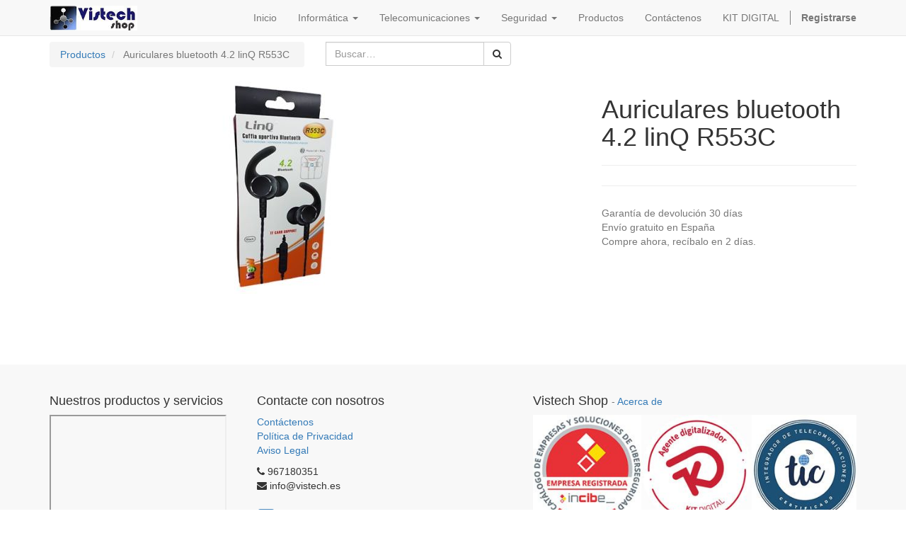

--- FILE ---
content_type: text/html; charset=utf-8
request_url: https://vistech.es/shop/product/auriculares-bluetooth-4-2-linq-r553c-2768
body_size: 3989
content:

        
    <!DOCTYPE html>
        <html lang="es-ES" data-oe-company-name="Vistech Shop" data-website-id="1">
            <head>
                <meta charset="utf-8"/>
                <meta http-equiv="X-UA-Compatible" content="IE=edge,chrome=1"/>
                <meta name="viewport" content="width=device-width, initial-scale=1"/>

                <title>Auriculares bluetooth 4.2 linQ R553C | Vistech Shop</title>
                <link type="image/x-icon" rel="shortcut icon" href="/web/image/website/1/favicon/"/>

                <script type="text/javascript">
                    var odoo = {
                        csrf_token: "6b2ad60efdf3a866de3729b14de25d641b291920o",
                    };
                </script>

                
            <meta name="description"/>
            <meta name="keywords"/>
            <meta name="generator" content="Odoo"/>

            <meta property="og:title" content="Auriculares bluetooth 4.2 linQ R553C"/>
            <meta property="og:site_name" content="Vistech Shop"/>
            

            
            
                
                    <link rel="alternate" hreflang="es" href="http://vistech.es/shop/product/auriculares-bluetooth-4-2-linq-r553c-2768"/>
                
            

            <script type="text/javascript">
                odoo.session_info = {
                    is_superuser: false,
                    is_frontend: true,
                };
            </script>

            
            <link href="/web/content/18910-e58275a/web.assets_common.0.css" rel="stylesheet"/>
            
            <link href="/web/content/18911-06957e7/web.assets_frontend.0.css" rel="stylesheet"/>
            <link href="/web/content/18912-06957e7/web.assets_frontend.1.css" rel="stylesheet"/>
            
            
            

            
            <script  type="text/javascript" src="/web/content/18913-e58275a/web.assets_common.js"></script>
            
            <script  type="text/javascript" src="/web/content/18914-06957e7/web.assets_frontend.js"></script>
            
            
            
        
                    <meta property="og:type" content="website"/>
                    <meta property="og:url" content="http://vistech.es/shop/product/auriculares-bluetooth-4-2-linq-r553c-2768"/>
                    <meta property="og:image" content="http://vistech.es/web/image/product.template/2768/image"/>
                    <meta property="og:description"/>
                    <meta name="twitter:card" content="summary_large_image"/>
                    <meta name="twitter:site" content="@Vistech Shop"/>
                    <meta name="twitter:title" content="Auriculares bluetooth 4.2 linQ R553C"/>
                    <meta name="twitter:description"/>
                    <meta name="twitter:image" content="http://vistech.es/web/image/product.template/2768/image"/>
                
            </head>
            <body>
                
        
        
        
            
            
                
            
        
        
        
        

        
        <div id="wrapwrap" class="">
            <header>
                <div class="navbar navbar-default navbar-static-top">
                    <div class="container">
                        <div class="navbar-header">
                            <button type="button" class="navbar-toggle" data-toggle="collapse" data-target=".navbar-top-collapse">
                                <span class="sr-only">Toggle navigation</span>
                                <span class="icon-bar"></span>
                                <span class="icon-bar"></span>
                                <span class="icon-bar"></span>
                            </button>
                            <a href="/" class="navbar-brand logo">
            <img src="/logo.png" alt="Logo of Vistech Shop" title="Vistech Shop"/>
        </a>
    </div>
                        <div class="collapse navbar-collapse navbar-top-collapse">
                            <ul class="nav navbar-nav navbar-right" id="top_menu">
                                
                                    
    <li>
        <a href="/">
            <span>Inicio</span>
        </a>
    </li>
    

                                
                                    
    
    <li class="dropdown ">
        <a class="dropdown-toggle" data-toggle="dropdown" href="#">
            <span>Informática</span> <span class="caret"></span>
        </a>
        <ul class="dropdown-menu" role="menu">
            
                
    <li>
        <a href="http://www.vistech.es/reparaciones">
            <span>Reparaciones</span>
        </a>
    </li>
    

            
                
    <li>
        <a href="http://vistech.es/page/mantenimiento-informatico">
            <span>Mantenimiento Informático</span>
        </a>
    </li>
    

            
                
    <li>
        <a href="/page/imagen-sonido">
            <span>ERP - CRM</span>
        </a>
    </li>
    

            
                
    <li>
        <a href="http://vistech.es/page/cloud">
            <span>Servicios Cloud</span>
        </a>
    </li>
    

            
                
    <li>
        <a href="http://vistech.es/page/backup">
            <span>Cloud Backup</span>
        </a>
    </li>
    

            
                
    <li>
        <a href="http://www.vistech.es/page/comunity">
            <span>Community Manager</span>
        </a>
    </li>
    

            
                
    <li>
        <a href="http://vistech.es/page/bintelligenc">
            <span>Business Intelligence</span>
        </a>
    </li>
    

            
                
    <li>
        <a href="http://vistech.es/page/webad">
            <span>Alojamiento y Desarrollo Web</span>
        </a>
    </li>
    

            
        </ul>
    </li>

                                
                                    
    
    <li class="dropdown ">
        <a class="dropdown-toggle" data-toggle="dropdown" href="#">
            <span>Telecomunicaciones</span> <span class="caret"></span>
        </a>
        <ul class="dropdown-menu" role="menu">
            
                
    <li>
        <a href="http://www.vistech.es/page/proyectos">
            <span>Proyectos a Medida</span>
        </a>
    </li>
    

            
                
    <li>
        <a href="/page/internet-y-telefonia">
            <span>Internet y Telefonía</span>
        </a>
    </li>
    

            
                
    <li>
        <a href="http://vistech.es/page/movil">
            <span>Telefonía Móvil</span>
        </a>
    </li>
    

            
                
    <li>
        <a href="http://vistech.es/page/fijocentra">
            <span>Fijo y Centralitas</span>
        </a>
    </li>
    

            
                
    <li>
        <a href="http://vistech.es/page/television">
            <span>Televisión</span>
        </a>
    </li>
    

            
        </ul>
    </li>

                                
                                    
    
    <li class="dropdown ">
        <a class="dropdown-toggle" data-toggle="dropdown" href="#">
            <span>Seguridad</span> <span class="caret"></span>
        </a>
        <ul class="dropdown-menu" role="menu">
            
                
    <li>
        <a href="http://www.vistech.es/page/seguridad-alarmas-y-sistemas-de-videovigilancia">
            <span>Alarmas e Intrusión</span>
        </a>
    </li>
    

            
                
    <li>
        <a href="http://www.vistech.es/page/videovigilancia">
            <span>VideoVigilancia</span>
        </a>
    </li>
    

            
        </ul>
    </li>

                                
                                    
    <li>
        <a href="/shop">
            <span>Productos</span>
        </a>
    </li>
    

                                
                                    
    <li>
        <a href="/page/contactus">
            <span>Contáctenos</span>
        </a>
    </li>
    

                                
                                    
    <li>
        <a href="/page/kit-digital">
            <span>KIT DIGITAL</span>
        </a>
    </li>
    

                                
                                
            <li class="hidden">
                <a href="/shop/cart">
                    <i class="fa fa-shopping-cart"></i>
                    Mi cesta <sup class="my_cart_quantity label label-primary"></sup>
                </a>
            </li>
        
                                
                            <li class="divider"></li>
        <li>
            <a href="/web/login">
                <b>Registrarse</b>
            </a>
        </li>
    </ul>
                        </div>
                    </div>
                </div>
            </header>
            <main>
                
            
            <div itemscope="itemscope" itemtype="http://schema.org/Product" id="wrap" class="js_sale ecom-zoomable zoomodoo-hover">
                <section id="product_detail" class="container mt8 oe_website_sale ">
                    <div class="row">
                        <div class="col-sm-4">
                            <ol class="breadcrumb">
                                <li>
                                    <a href="/shop">Productos</a>
                                </li>
                                
                                <li class="active">
                                    <span>Auriculares bluetooth 4.2 linQ R553C</span>
                                </li>
                            </ol>
                        </div>
                        <div class="col-sm-3 mb8">
                            
        <form method="get" action="/shop">
            
            
    <div class="input-group">
        <div class="oe_search">
            <input type="text" name="search" class="search-query form-control oe_search_box" placeholder="Buscar…" value=""/>
        </div>
        <span class="input-group-btn">
           <button type="submit" class="btn btn-default oe_search_button"><i class="fa fa-search"></i>
        </button>
        </span>
    </div>

        </form>
    
                        </div>
                        <div id="website_published_button" class="col-sm-3">
                            
                        </div>
                        <div class="col-sm-2 text-right">
                            
        
        <div class="hidden btn-group">
            
            <a href="#" class="dropdown-toggle btn btn-default" data-toggle="dropdown">
                Tarifa pública
                <span class="caret"></span>
            </a>
            <ul class="dropdown-menu" role="menu">
                
            </ul>
        </div>
    
                        </div>
                    </div>
                    <div class="row">
                        <div class="col-sm-7">
                            
                            
                                
                                
                                <div id="o-carousel-product" class="carousel slide" data-ride="carousel" data-interval="0">
                                  <div class="carousel-outer">
                                    <div class="carousel-inner">
                                        <div class="item active" itemprop="image"><img class="img img-responsive product_detail_img js_variant_img" src="/web/image/product.product/2769/image?unique=3bfddc9" style="" alt="Auriculares bluetooth 4.2 linQ R553C" data-zoom="1" data-zoom-image="/web/image/product.product/2769/image?unique=3bfddc9"/></div>
                                        
                                        
                                    </div>

                                    
                                  </div>

                                  
                                </div>
                            
                        </div>
                        <div class="col-sm-5 col-lg-4 col-lg-offset-1" id="product_details">
                            <h1 itemprop="name">Auriculares bluetooth 4.2 linQ R553C</h1>
                            <span itemprop="url" style="display:none;">/shop/product/auriculares-bluetooth-4-2-linq-r553c-2768</span>
                            
            <hr/>
                            
                            
                            
                            <div>
                                <p class="text-muted">
                
            </p>
        
            
                            </div>
                            <hr/>
                            <p class="text-muted">
                              Garantía de devolución 30 días<br/>
                              Envío gratuito en España<br/>
                              Compre ahora, recíbalo en 2 días.
                            </p>
                        </div>
                    </div>
                </section>
                
                
        
            </div>
        
            </main>
            <footer>
                <div id="footer" class="container hidden-print">
      <div class="row">
        <div class="col-md-4 col-lg-3">
          <h4>Nuestros productos y servicios</h4>
          <ul class="list-unstyled" id="products">
            <iframe src="https://www.facebook.com/plugins/page.php?href=https%3A%2F%2Fwww.facebook.com%2FVistechShop" width="250" height="300"></iframe>
            <li>
              <a href="/">Inicio</a>
            </li>
          <li><a href="/livechat/">Soporte de chat en vivo</a></li>
            </ul>
        </div>
        <div class="col-md-4  col-lg-3" id="info">
          <h4>Contacte con nosotros</h4>
          <ul class="list-unstyled">
            <li>
              <a href="/page/website.contactus">Contáctenos</a>
            </li>
          <li>
      <a href="http://www.vistech.es/page/politica-de-privacidad?" data-original-title="" title="">Política de Privacidad</a>
      <a href="http://www.vistech.es/page/aviso-legal?">
        <br/>
      </a>
      <a href="http://www.vistech.es/page/aviso-legal?">Aviso Legal</a>
    </li>
  </ul>
          <ul class="list-unstyled">
            <li>
              <i class="fa fa-phone"></i>
              <span>967180351</span>
            </li>
            <li>
              <i class="fa fa-envelope"></i>
              <span>info@vistech.es</span>
            </li>
          </ul>
          <h2>
            <a href="https://www.facebook.com/VistechShop">
              <i class="fa fa-facebook-square"></i>
            </a>
            
            
            
            
            
          </h2>
        <h4 class="payment_method_title">Distribuidor Exclusivo
            
            
            <br/>
        </h4>
        <ul class="payment_method_list list-inline">
            
                <li>
                    <span><img class="img img-responsive" src="/web/image/payment.acquirer/7/image_small?unique=22aa337" style="" alt="Paypal"/></span>
                </li>
            
                <li>
                    <span><img class="img img-responsive" src="/web/image/payment.acquirer/5/image_small?unique=b1c5160" style="" alt="Transferencia bancaria"/></span>
                </li>
            
        </ul>
    </div>
        <div class="col-md-4 col-lg-5 col-lg-offset-1">
          <h4>
            <span>Vistech Shop</span>
            <small> - <a href="/page/website.aboutus">Acerca de</a></small>
          </h4>
          <div>
            <p>
              <img src="/web/image/22469/sellos.jpg" class="pull-left" style="width: 100%;" data-original-title="" title=""/>
              <font style="font-size: 18px;">
                <b>
                  <br/>
                </b>
              </font>
            </p>
            <p>
              <font style="font-size: 18px;">
                <b>
                  <br/>
                </b>
              </font>
            </p>
            <p>
              <font style="font-size: 18px;">
                <b>
                  <br/>
                </b>
              </font>
            </p>
            <p>
              <font style="font-size: 18px;">
                <b>
                  <br/>
                </b>
              </font>
            </p>
            <p>
              <font style="font-size: 18px;">
                <b>
                  <br/>
                </b>
              </font>
            </p>
            <p>
              <font style="font-size: 18px;">
                <b>Estamos para prestarte el mejor servicio en:</b>
              </font>
            </p>
            <p>
              <font style="font-size: 18px;">
                <b>Mota del Cuervo:&nbsp; &nbsp; &nbsp; &nbsp; &nbsp; &nbsp; Quintanar de la Orden:</b>
              </font>
            </p>
            <p>
              <b>Calle Don Sabino, 69&nbsp; &nbsp; &nbsp; &nbsp; &nbsp; &nbsp; &nbsp; &nbsp; &nbsp;Calle Tejeros, 15 (Junto a Correos)</b>
            </p>
            <p>
              <b>16630 Mota del Cuervo&nbsp; &nbsp; &nbsp; &nbsp; &nbsp; &nbsp; &nbsp; 45800 Quintanar de la Orden</b>
            </p>
            <p>
              <b>Cuenca&nbsp; &nbsp; &nbsp; &nbsp; &nbsp; &nbsp; &nbsp; &nbsp; &nbsp; &nbsp; &nbsp; &nbsp; &nbsp; &nbsp; &nbsp; &nbsp; &nbsp; &nbsp; &nbsp; &nbsp; Toledo</b>
            </p>
            <p><b><a href="https://goo.gl/maps/9TE9F9t1p7ZPWPBa7">Ver en Maps</a></b>&nbsp;&nbsp;&nbsp;&nbsp;&nbsp;&nbsp;&nbsp;&nbsp;&nbsp;&nbsp;&nbsp;&nbsp;&nbsp;&nbsp;&nbsp;&nbsp;&nbsp;&nbsp;&nbsp;<b>&nbsp;&nbsp;&nbsp;&nbsp;&nbsp;&nbsp;&nbsp;&nbsp;&nbsp;&nbsp; &nbsp; &nbsp;<a href="https://goo.gl/maps/yTsYdeuBKTw4ursQ8">Ver en Maps</a></b></p>
            <p>
              <br/>
            </p>
            <div class="input-group js_subscribe hidden" data-list-id="1" data-subscribe="off">
              <input name="email" class="js_subscribe_email form-control" placeholder="su correo electrónico..." type="email"/>
              <span class="input-group-btn">
                <a href="#" class="btn btn-primary js_subscribe_btn o_default_snippet_text">Suscribir</a>
                <a href="#" class="btn btn-success js_subscribed_btn hidden o_default_snippet_text" disabled="disabled">Gracias</a>
              </span>
              <div class="alert alert-success hidden o_default_snippet_text">¡Gracias por su suscripción!</div>
            </div>
          </div>
          
    

        </div>
      </div>
    </div>
  <div class="container mt16 mb8">
                <div class="pull-right">
                                                      
                                                    </div>
                <div class="pull-left text-muted">
                                                      Copyright &copy; <span>Vistech Shop</span></div>
            </div>
        </footer>
        </div>
        
        
                    <script>
                        
            

            
                
            
                document.addEventListener("DOMContentLoaded", function(event) {
                    

                    odoo.define('im_livechat.livesupport', function (require) {
            
                    });
                });
            
        
                    </script>
                
            
    
            </body>
        </html>
    

    